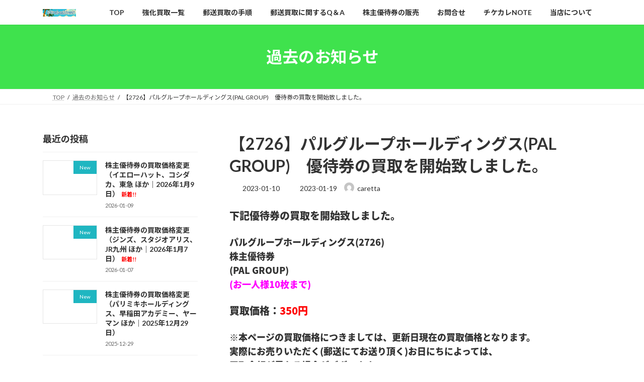

--- FILE ---
content_type: text/html; charset=UTF-8
request_url: https://caretta-web.com/2023/01/10/pricerevision2-19/
body_size: 17370
content:
<!DOCTYPE html>
<html dir="ltr" lang="ja" prefix="og: https://ogp.me/ns#">
<head>
<meta charset="utf-8">
<meta http-equiv="X-UA-Compatible" content="IE=edge">
<meta name="viewport" content="width=device-width, initial-scale=1">

<title>【2726】パルグループホールディングス(PAL GROUP) 優待券の買取を開始致しました。 – 株主優待券の郵送買取専門店｜チケットのカレッタ</title>

		<!-- All in One SEO 4.9.2 - aioseo.com -->
	<meta name="description" content="下記優待券の買取を開始致しました。 パルグループホールディングス(2726)株主優待券(PAL GROUP)(" />
	<meta name="robots" content="max-image-preview:large" />
	<meta name="author" content="caretta"/>
	<meta name="google-site-verification" content="Gkg9wlvaO6S0y74RNq0bX6tzfIl5zznuSwxwVLhE-H4" />
	<link rel="canonical" href="https://caretta-web.com/2023/01/10/pricerevision2-19/" />
	<meta name="generator" content="All in One SEO (AIOSEO) 4.9.2" />

		<!-- Global site tag (gtag.js) - Google Analytics -->
<script async src="https://www.googletagmanager.com/gtag/js?id=UA-241782252-1"></script>
<script>
  window.dataLayer = window.dataLayer || [];
  function gtag(){dataLayer.push(arguments);}
  gtag('js', new Date());

  gtag('config', 'UA-241782252-1');
</script>
		<meta property="og:locale" content="ja_JP" />
		<meta property="og:site_name" content="株主優待券の郵送買取専門店｜チケットのカレッタ – 株主優待券の郵送買取専門店" />
		<meta property="og:type" content="article" />
		<meta property="og:title" content="【2726】パルグループホールディングス(PAL GROUP) 優待券の買取を開始致しました。 – 株主優待券の郵送買取専門店｜チケットのカレッタ" />
		<meta property="og:description" content="下記優待券の買取を開始致しました。 パルグループホールディングス(2726)株主優待券(PAL GROUP)(" />
		<meta property="og:url" content="https://caretta-web.com/2023/01/10/pricerevision2-19/" />
		<meta property="article:published_time" content="2023-01-10T05:44:59+00:00" />
		<meta property="article:modified_time" content="2023-01-19T13:01:27+00:00" />
		<meta name="twitter:card" content="summary" />
		<meta name="twitter:title" content="【2726】パルグループホールディングス(PAL GROUP) 優待券の買取を開始致しました。 – 株主優待券の郵送買取専門店｜チケットのカレッタ" />
		<meta name="twitter:description" content="下記優待券の買取を開始致しました。 パルグループホールディングス(2726)株主優待券(PAL GROUP)(" />
		<meta name="twitter:image" content="https://caretta-web.com/wp-content/uploads/2023/06/カレ太くんイラストレータさん仕様jpg400×400.jpg" />
		<script type="application/ld+json" class="aioseo-schema">
			{"@context":"https:\/\/schema.org","@graph":[{"@type":"BlogPosting","@id":"https:\/\/caretta-web.com\/2023\/01\/10\/pricerevision2-19\/#blogposting","name":"\u30102726\u3011\u30d1\u30eb\u30b0\u30eb\u30fc\u30d7\u30db\u30fc\u30eb\u30c7\u30a3\u30f3\u30b0\u30b9(PAL GROUP) \u512a\u5f85\u5238\u306e\u8cb7\u53d6\u3092\u958b\u59cb\u81f4\u3057\u307e\u3057\u305f\u3002 \u2013 \u682a\u4e3b\u512a\u5f85\u5238\u306e\u90f5\u9001\u8cb7\u53d6\u5c02\u9580\u5e97\uff5c\u30c1\u30b1\u30c3\u30c8\u306e\u30ab\u30ec\u30c3\u30bf","headline":"\u30102726\u3011\u30d1\u30eb\u30b0\u30eb\u30fc\u30d7\u30db\u30fc\u30eb\u30c7\u30a3\u30f3\u30b0\u30b9(PAL GROUP)\u3000\u512a\u5f85\u5238\u306e\u8cb7\u53d6\u3092\u958b\u59cb\u81f4\u3057\u307e\u3057\u305f\u3002","author":{"@id":"https:\/\/caretta-web.com\/author\/caretta\/#author"},"publisher":{"@id":"https:\/\/caretta-web.com\/#organization"},"datePublished":"2023-01-10T14:44:59+09:00","dateModified":"2023-01-19T22:01:27+09:00","inLanguage":"ja","mainEntityOfPage":{"@id":"https:\/\/caretta-web.com\/2023\/01\/10\/pricerevision2-19\/#webpage"},"isPartOf":{"@id":"https:\/\/caretta-web.com\/2023\/01\/10\/pricerevision2-19\/#webpage"},"articleSection":"\u904e\u53bb\u306e\u304a\u77e5\u3089\u305b"},{"@type":"BreadcrumbList","@id":"https:\/\/caretta-web.com\/2023\/01\/10\/pricerevision2-19\/#breadcrumblist","itemListElement":[{"@type":"ListItem","@id":"https:\/\/caretta-web.com#listItem","position":1,"name":"\u30db\u30fc\u30e0","item":"https:\/\/caretta-web.com","nextItem":{"@type":"ListItem","@id":"https:\/\/caretta-web.com\/category\/pastnews\/#listItem","name":"\u904e\u53bb\u306e\u304a\u77e5\u3089\u305b"}},{"@type":"ListItem","@id":"https:\/\/caretta-web.com\/category\/pastnews\/#listItem","position":2,"name":"\u904e\u53bb\u306e\u304a\u77e5\u3089\u305b","item":"https:\/\/caretta-web.com\/category\/pastnews\/","nextItem":{"@type":"ListItem","@id":"https:\/\/caretta-web.com\/2023\/01\/10\/pricerevision2-19\/#listItem","name":"\u30102726\u3011\u30d1\u30eb\u30b0\u30eb\u30fc\u30d7\u30db\u30fc\u30eb\u30c7\u30a3\u30f3\u30b0\u30b9(PAL GROUP)\u3000\u512a\u5f85\u5238\u306e\u8cb7\u53d6\u3092\u958b\u59cb\u81f4\u3057\u307e\u3057\u305f\u3002"},"previousItem":{"@type":"ListItem","@id":"https:\/\/caretta-web.com#listItem","name":"\u30db\u30fc\u30e0"}},{"@type":"ListItem","@id":"https:\/\/caretta-web.com\/2023\/01\/10\/pricerevision2-19\/#listItem","position":3,"name":"\u30102726\u3011\u30d1\u30eb\u30b0\u30eb\u30fc\u30d7\u30db\u30fc\u30eb\u30c7\u30a3\u30f3\u30b0\u30b9(PAL GROUP)\u3000\u512a\u5f85\u5238\u306e\u8cb7\u53d6\u3092\u958b\u59cb\u81f4\u3057\u307e\u3057\u305f\u3002","previousItem":{"@type":"ListItem","@id":"https:\/\/caretta-web.com\/category\/pastnews\/#listItem","name":"\u904e\u53bb\u306e\u304a\u77e5\u3089\u305b"}}]},{"@type":"Organization","@id":"https:\/\/caretta-web.com\/#organization","name":"\u30c1\u30b1\u30c3\u30c8\u306e\u30ab\u30ec\u30c3\u30bf","description":"\u682a\u4e3b\u512a\u5f85\u5238\u306e\u90f5\u9001\u8cb7\u53d6\u5c02\u9580\u5e97","url":"https:\/\/caretta-web.com\/"},{"@type":"Person","@id":"https:\/\/caretta-web.com\/author\/caretta\/#author","url":"https:\/\/caretta-web.com\/author\/caretta\/","name":"caretta","image":{"@type":"ImageObject","@id":"https:\/\/caretta-web.com\/2023\/01\/10\/pricerevision2-19\/#authorImage","url":"https:\/\/secure.gravatar.com\/avatar\/74c00f0670a19c1c6df6fb804f3949342664de6219fa9c7caa4bb5202b2c0d59?s=96&d=mm&r=g","width":96,"height":96,"caption":"caretta"}},{"@type":"WebPage","@id":"https:\/\/caretta-web.com\/2023\/01\/10\/pricerevision2-19\/#webpage","url":"https:\/\/caretta-web.com\/2023\/01\/10\/pricerevision2-19\/","name":"\u30102726\u3011\u30d1\u30eb\u30b0\u30eb\u30fc\u30d7\u30db\u30fc\u30eb\u30c7\u30a3\u30f3\u30b0\u30b9(PAL GROUP) \u512a\u5f85\u5238\u306e\u8cb7\u53d6\u3092\u958b\u59cb\u81f4\u3057\u307e\u3057\u305f\u3002 \u2013 \u682a\u4e3b\u512a\u5f85\u5238\u306e\u90f5\u9001\u8cb7\u53d6\u5c02\u9580\u5e97\uff5c\u30c1\u30b1\u30c3\u30c8\u306e\u30ab\u30ec\u30c3\u30bf","description":"\u4e0b\u8a18\u512a\u5f85\u5238\u306e\u8cb7\u53d6\u3092\u958b\u59cb\u81f4\u3057\u307e\u3057\u305f\u3002 \u30d1\u30eb\u30b0\u30eb\u30fc\u30d7\u30db\u30fc\u30eb\u30c7\u30a3\u30f3\u30b0\u30b9(2726)\u682a\u4e3b\u512a\u5f85\u5238(PAL GROUP)(","inLanguage":"ja","isPartOf":{"@id":"https:\/\/caretta-web.com\/#website"},"breadcrumb":{"@id":"https:\/\/caretta-web.com\/2023\/01\/10\/pricerevision2-19\/#breadcrumblist"},"author":{"@id":"https:\/\/caretta-web.com\/author\/caretta\/#author"},"creator":{"@id":"https:\/\/caretta-web.com\/author\/caretta\/#author"},"datePublished":"2023-01-10T14:44:59+09:00","dateModified":"2023-01-19T22:01:27+09:00"},{"@type":"WebSite","@id":"https:\/\/caretta-web.com\/#website","url":"https:\/\/caretta-web.com\/","name":"\u682a\u4e3b\u512a\u5f85\u5238\u306e\u90f5\u9001\u8cb7\u53d6\u5c02\u9580\u5e97\uff5c\u30c1\u30b1\u30c3\u30c8\u306e\u30ab\u30ec\u30c3\u30bf","alternateName":"\u682a\u4e3b\u512a\u5f85\u5238\u306e\u90f5\u9001\u8cb7\u53d6\u5c02\u9580\u5e97\uff5c\u30c1\u30b1\u30c3\u30c8\u306e\u30ab\u30ec\u30c3\u30bf","description":"\u682a\u4e3b\u512a\u5f85\u5238\u306e\u90f5\u9001\u8cb7\u53d6\u5c02\u9580\u5e97","inLanguage":"ja","publisher":{"@id":"https:\/\/caretta-web.com\/#organization"}}]}
		</script>
		<!-- All in One SEO -->

<link rel='dns-prefetch' href='//webfonts.xserver.jp' />
<link rel="alternate" type="application/rss+xml" title="株主優待券の郵送買取専門店｜チケットのカレッタ &raquo; フィード" href="https://caretta-web.com/feed/" />
<link rel="alternate" type="application/rss+xml" title="株主優待券の郵送買取専門店｜チケットのカレッタ &raquo; コメントフィード" href="https://caretta-web.com/comments/feed/" />
<link rel="alternate" title="oEmbed (JSON)" type="application/json+oembed" href="https://caretta-web.com/wp-json/oembed/1.0/embed?url=https%3A%2F%2Fcaretta-web.com%2F2023%2F01%2F10%2Fpricerevision2-19%2F" />
<link rel="alternate" title="oEmbed (XML)" type="text/xml+oembed" href="https://caretta-web.com/wp-json/oembed/1.0/embed?url=https%3A%2F%2Fcaretta-web.com%2F2023%2F01%2F10%2Fpricerevision2-19%2F&#038;format=xml" />
<meta name="description" content="下記優待券の買取を開始致しました。パルグループホールディングス(2726)株主優待券(PAL GROUP)(お一人様10枚まで)買取価格：350円※本ページの買取価格につきましては、更新日現在の買取価格となります。実際にお売りいただく(郵送にてお送り頂く)お日にちによっては、買取金額が異なる場合がございます。買取依頼の場合は、当店HPの「買取価格一覧」をご参照の上、価格の確認をお願い致します。カレッタのHPは&#x1f447;までカレッ" /><style id='wp-img-auto-sizes-contain-inline-css' type='text/css'>
img:is([sizes=auto i],[sizes^="auto," i]){contain-intrinsic-size:3000px 1500px}
/*# sourceURL=wp-img-auto-sizes-contain-inline-css */
</style>
<link rel='stylesheet' id='vkExUnit_common_style-css' href='https://caretta-web.com/wp-content/plugins/vk-all-in-one-expansion-unit/assets/css/vkExUnit_style.css?ver=9.113.0.1' type='text/css' media='all' />
<style id='vkExUnit_common_style-inline-css' type='text/css'>
:root {--ver_page_top_button_url:url(https://caretta-web.com/wp-content/plugins/vk-all-in-one-expansion-unit/assets/images/to-top-btn-icon.svg);}@font-face {font-weight: normal;font-style: normal;font-family: "vk_sns";src: url("https://caretta-web.com/wp-content/plugins/vk-all-in-one-expansion-unit/inc/sns/icons/fonts/vk_sns.eot?-bq20cj");src: url("https://caretta-web.com/wp-content/plugins/vk-all-in-one-expansion-unit/inc/sns/icons/fonts/vk_sns.eot?#iefix-bq20cj") format("embedded-opentype"),url("https://caretta-web.com/wp-content/plugins/vk-all-in-one-expansion-unit/inc/sns/icons/fonts/vk_sns.woff?-bq20cj") format("woff"),url("https://caretta-web.com/wp-content/plugins/vk-all-in-one-expansion-unit/inc/sns/icons/fonts/vk_sns.ttf?-bq20cj") format("truetype"),url("https://caretta-web.com/wp-content/plugins/vk-all-in-one-expansion-unit/inc/sns/icons/fonts/vk_sns.svg?-bq20cj#vk_sns") format("svg");}
.veu_promotion-alert__content--text {border: 1px solid rgba(0,0,0,0.125);padding: 0.5em 1em;border-radius: var(--vk-size-radius);margin-bottom: var(--vk-margin-block-bottom);font-size: 0.875rem;}/* Alert Content部分に段落タグを入れた場合に最後の段落の余白を0にする */.veu_promotion-alert__content--text p:last-of-type{margin-bottom:0;margin-top: 0;}
/*# sourceURL=vkExUnit_common_style-inline-css */
</style>
<style id='wp-emoji-styles-inline-css' type='text/css'>

	img.wp-smiley, img.emoji {
		display: inline !important;
		border: none !important;
		box-shadow: none !important;
		height: 1em !important;
		width: 1em !important;
		margin: 0 0.07em !important;
		vertical-align: -0.1em !important;
		background: none !important;
		padding: 0 !important;
	}
/*# sourceURL=wp-emoji-styles-inline-css */
</style>
<style id='wp-block-library-inline-css' type='text/css'>
:root{--wp-block-synced-color:#7a00df;--wp-block-synced-color--rgb:122,0,223;--wp-bound-block-color:var(--wp-block-synced-color);--wp-editor-canvas-background:#ddd;--wp-admin-theme-color:#007cba;--wp-admin-theme-color--rgb:0,124,186;--wp-admin-theme-color-darker-10:#006ba1;--wp-admin-theme-color-darker-10--rgb:0,107,160.5;--wp-admin-theme-color-darker-20:#005a87;--wp-admin-theme-color-darker-20--rgb:0,90,135;--wp-admin-border-width-focus:2px}@media (min-resolution:192dpi){:root{--wp-admin-border-width-focus:1.5px}}.wp-element-button{cursor:pointer}:root .has-very-light-gray-background-color{background-color:#eee}:root .has-very-dark-gray-background-color{background-color:#313131}:root .has-very-light-gray-color{color:#eee}:root .has-very-dark-gray-color{color:#313131}:root .has-vivid-green-cyan-to-vivid-cyan-blue-gradient-background{background:linear-gradient(135deg,#00d084,#0693e3)}:root .has-purple-crush-gradient-background{background:linear-gradient(135deg,#34e2e4,#4721fb 50%,#ab1dfe)}:root .has-hazy-dawn-gradient-background{background:linear-gradient(135deg,#faaca8,#dad0ec)}:root .has-subdued-olive-gradient-background{background:linear-gradient(135deg,#fafae1,#67a671)}:root .has-atomic-cream-gradient-background{background:linear-gradient(135deg,#fdd79a,#004a59)}:root .has-nightshade-gradient-background{background:linear-gradient(135deg,#330968,#31cdcf)}:root .has-midnight-gradient-background{background:linear-gradient(135deg,#020381,#2874fc)}:root{--wp--preset--font-size--normal:16px;--wp--preset--font-size--huge:42px}.has-regular-font-size{font-size:1em}.has-larger-font-size{font-size:2.625em}.has-normal-font-size{font-size:var(--wp--preset--font-size--normal)}.has-huge-font-size{font-size:var(--wp--preset--font-size--huge)}.has-text-align-center{text-align:center}.has-text-align-left{text-align:left}.has-text-align-right{text-align:right}.has-fit-text{white-space:nowrap!important}#end-resizable-editor-section{display:none}.aligncenter{clear:both}.items-justified-left{justify-content:flex-start}.items-justified-center{justify-content:center}.items-justified-right{justify-content:flex-end}.items-justified-space-between{justify-content:space-between}.screen-reader-text{border:0;clip-path:inset(50%);height:1px;margin:-1px;overflow:hidden;padding:0;position:absolute;width:1px;word-wrap:normal!important}.screen-reader-text:focus{background-color:#ddd;clip-path:none;color:#444;display:block;font-size:1em;height:auto;left:5px;line-height:normal;padding:15px 23px 14px;text-decoration:none;top:5px;width:auto;z-index:100000}html :where(.has-border-color){border-style:solid}html :where([style*=border-top-color]){border-top-style:solid}html :where([style*=border-right-color]){border-right-style:solid}html :where([style*=border-bottom-color]){border-bottom-style:solid}html :where([style*=border-left-color]){border-left-style:solid}html :where([style*=border-width]){border-style:solid}html :where([style*=border-top-width]){border-top-style:solid}html :where([style*=border-right-width]){border-right-style:solid}html :where([style*=border-bottom-width]){border-bottom-style:solid}html :where([style*=border-left-width]){border-left-style:solid}html :where(img[class*=wp-image-]){height:auto;max-width:100%}:where(figure){margin:0 0 1em}html :where(.is-position-sticky){--wp-admin--admin-bar--position-offset:var(--wp-admin--admin-bar--height,0px)}@media screen and (max-width:600px){html :where(.is-position-sticky){--wp-admin--admin-bar--position-offset:0px}}
.vk-cols--reverse{flex-direction:row-reverse}.vk-cols--hasbtn{margin-bottom:0}.vk-cols--hasbtn>.row>.vk_gridColumn_item,.vk-cols--hasbtn>.wp-block-column{position:relative;padding-bottom:3em}.vk-cols--hasbtn>.row>.vk_gridColumn_item>.wp-block-buttons,.vk-cols--hasbtn>.row>.vk_gridColumn_item>.vk_button,.vk-cols--hasbtn>.wp-block-column>.wp-block-buttons,.vk-cols--hasbtn>.wp-block-column>.vk_button{position:absolute;bottom:0;width:100%}.vk-cols--fit.wp-block-columns{gap:0}.vk-cols--fit.wp-block-columns,.vk-cols--fit.wp-block-columns:not(.is-not-stacked-on-mobile){margin-top:0;margin-bottom:0;justify-content:space-between}.vk-cols--fit.wp-block-columns>.wp-block-column *:last-child,.vk-cols--fit.wp-block-columns:not(.is-not-stacked-on-mobile)>.wp-block-column *:last-child{margin-bottom:0}.vk-cols--fit.wp-block-columns>.wp-block-column>.wp-block-cover,.vk-cols--fit.wp-block-columns:not(.is-not-stacked-on-mobile)>.wp-block-column>.wp-block-cover{margin-top:0}.vk-cols--fit.wp-block-columns.has-background,.vk-cols--fit.wp-block-columns:not(.is-not-stacked-on-mobile).has-background{padding:0}@media(max-width: 599px){.vk-cols--fit.wp-block-columns:not(.has-background)>.wp-block-column:not(.has-background),.vk-cols--fit.wp-block-columns:not(.is-not-stacked-on-mobile):not(.has-background)>.wp-block-column:not(.has-background){padding-left:0 !important;padding-right:0 !important}}@media(min-width: 782px){.vk-cols--fit.wp-block-columns .block-editor-block-list__block.wp-block-column:not(:first-child),.vk-cols--fit.wp-block-columns>.wp-block-column:not(:first-child),.vk-cols--fit.wp-block-columns:not(.is-not-stacked-on-mobile) .block-editor-block-list__block.wp-block-column:not(:first-child),.vk-cols--fit.wp-block-columns:not(.is-not-stacked-on-mobile)>.wp-block-column:not(:first-child){margin-left:0}}@media(min-width: 600px)and (max-width: 781px){.vk-cols--fit.wp-block-columns .wp-block-column:nth-child(2n),.vk-cols--fit.wp-block-columns:not(.is-not-stacked-on-mobile) .wp-block-column:nth-child(2n){margin-left:0}.vk-cols--fit.wp-block-columns .wp-block-column:not(:only-child),.vk-cols--fit.wp-block-columns:not(.is-not-stacked-on-mobile) .wp-block-column:not(:only-child){flex-basis:50% !important}}.vk-cols--fit--gap1.wp-block-columns{gap:1px}@media(min-width: 600px)and (max-width: 781px){.vk-cols--fit--gap1.wp-block-columns .wp-block-column:not(:only-child){flex-basis:calc(50% - 1px) !important}}.vk-cols--fit.vk-cols--grid>.block-editor-block-list__block,.vk-cols--fit.vk-cols--grid>.wp-block-column,.vk-cols--fit.vk-cols--grid:not(.is-not-stacked-on-mobile)>.block-editor-block-list__block,.vk-cols--fit.vk-cols--grid:not(.is-not-stacked-on-mobile)>.wp-block-column{flex-basis:50%;box-sizing:border-box}@media(max-width: 599px){.vk-cols--fit.vk-cols--grid.vk-cols--grid--alignfull>.wp-block-column:nth-child(2)>.wp-block-cover,.vk-cols--fit.vk-cols--grid.vk-cols--grid--alignfull>.wp-block-column:nth-child(2)>.vk_outer,.vk-cols--fit.vk-cols--grid:not(.is-not-stacked-on-mobile).vk-cols--grid--alignfull>.wp-block-column:nth-child(2)>.wp-block-cover,.vk-cols--fit.vk-cols--grid:not(.is-not-stacked-on-mobile).vk-cols--grid--alignfull>.wp-block-column:nth-child(2)>.vk_outer{width:100vw;margin-right:calc((100% - 100vw)/2);margin-left:calc((100% - 100vw)/2)}}@media(min-width: 600px){.vk-cols--fit.vk-cols--grid.vk-cols--grid--alignfull>.wp-block-column:nth-child(2)>.wp-block-cover,.vk-cols--fit.vk-cols--grid.vk-cols--grid--alignfull>.wp-block-column:nth-child(2)>.vk_outer,.vk-cols--fit.vk-cols--grid:not(.is-not-stacked-on-mobile).vk-cols--grid--alignfull>.wp-block-column:nth-child(2)>.wp-block-cover,.vk-cols--fit.vk-cols--grid:not(.is-not-stacked-on-mobile).vk-cols--grid--alignfull>.wp-block-column:nth-child(2)>.vk_outer{margin-right:calc(100% - 50vw);width:50vw}}@media(min-width: 600px){.vk-cols--fit.vk-cols--grid.vk-cols--grid--alignfull.vk-cols--reverse>.wp-block-column,.vk-cols--fit.vk-cols--grid:not(.is-not-stacked-on-mobile).vk-cols--grid--alignfull.vk-cols--reverse>.wp-block-column{margin-left:0;margin-right:0}.vk-cols--fit.vk-cols--grid.vk-cols--grid--alignfull.vk-cols--reverse>.wp-block-column:nth-child(2)>.wp-block-cover,.vk-cols--fit.vk-cols--grid.vk-cols--grid--alignfull.vk-cols--reverse>.wp-block-column:nth-child(2)>.vk_outer,.vk-cols--fit.vk-cols--grid:not(.is-not-stacked-on-mobile).vk-cols--grid--alignfull.vk-cols--reverse>.wp-block-column:nth-child(2)>.wp-block-cover,.vk-cols--fit.vk-cols--grid:not(.is-not-stacked-on-mobile).vk-cols--grid--alignfull.vk-cols--reverse>.wp-block-column:nth-child(2)>.vk_outer{margin-left:calc(100% - 50vw)}}.vk-cols--menu h2,.vk-cols--menu h3,.vk-cols--menu h4,.vk-cols--menu h5{margin-bottom:.2em;text-shadow:#000 0 0 10px}.vk-cols--menu h2:first-child,.vk-cols--menu h3:first-child,.vk-cols--menu h4:first-child,.vk-cols--menu h5:first-child{margin-top:0}.vk-cols--menu p{margin-bottom:1rem;text-shadow:#000 0 0 10px}.vk-cols--menu .wp-block-cover__inner-container:last-child{margin-bottom:0}.vk-cols--fitbnrs .wp-block-column .wp-block-cover:hover img{filter:unset}.vk-cols--fitbnrs .wp-block-column .wp-block-cover:hover{background-color:unset}.vk-cols--fitbnrs .wp-block-column .wp-block-cover:hover .wp-block-cover__image-background{filter:unset !important}.vk-cols--fitbnrs .wp-block-cover .wp-block-cover__inner-container{position:absolute;height:100%;width:100%}.vk-cols--fitbnrs .vk_button{height:100%;margin:0}.vk-cols--fitbnrs .vk_button .vk_button_btn,.vk-cols--fitbnrs .vk_button .btn{height:100%;width:100%;border:none;box-shadow:none;background-color:unset !important;transition:unset}.vk-cols--fitbnrs .vk_button .vk_button_btn:hover,.vk-cols--fitbnrs .vk_button .btn:hover{transition:unset}.vk-cols--fitbnrs .vk_button .vk_button_btn:after,.vk-cols--fitbnrs .vk_button .btn:after{border:none}.vk-cols--fitbnrs .vk_button .vk_button_link_txt{width:100%;position:absolute;top:50%;left:50%;transform:translateY(-50%) translateX(-50%);font-size:2rem;text-shadow:#000 0 0 10px}.vk-cols--fitbnrs .vk_button .vk_button_link_subCaption{width:100%;position:absolute;top:calc(50% + 2.2em);left:50%;transform:translateY(-50%) translateX(-50%);text-shadow:#000 0 0 10px}@media(min-width: 992px){.vk-cols--media.wp-block-columns{gap:3rem}}.vk-fit-map figure{margin-bottom:0}.vk-fit-map iframe{position:relative;margin-bottom:0;display:block;max-height:400px;width:100vw}.vk-fit-map:is(.alignfull,.alignwide) div{max-width:100%}.vk-table--th--width25 :where(tr>*:first-child){width:25%}.vk-table--th--width30 :where(tr>*:first-child){width:30%}.vk-table--th--width35 :where(tr>*:first-child){width:35%}.vk-table--th--width40 :where(tr>*:first-child){width:40%}.vk-table--th--bg-bright :where(tr>*:first-child){background-color:var(--wp--preset--color--bg-secondary, rgba(0, 0, 0, 0.05))}@media(max-width: 599px){.vk-table--mobile-block :is(th,td){width:100%;display:block}.vk-table--mobile-block.wp-block-table table :is(th,td){border-top:none}}.vk-table--width--th25 :where(tr>*:first-child){width:25%}.vk-table--width--th30 :where(tr>*:first-child){width:30%}.vk-table--width--th35 :where(tr>*:first-child){width:35%}.vk-table--width--th40 :where(tr>*:first-child){width:40%}.no-margin{margin:0}@media(max-width: 599px){.wp-block-image.vk-aligncenter--mobile>.alignright{float:none;margin-left:auto;margin-right:auto}.vk-no-padding-horizontal--mobile{padding-left:0 !important;padding-right:0 !important}}
/* VK Color Palettes */:root{ --wp--preset--color--vk-color-primary:#3fe24d}/* --vk-color-primary is deprecated. */:root{ --vk-color-primary: var(--wp--preset--color--vk-color-primary);}:root{ --wp--preset--color--vk-color-primary-dark:#32b53e}/* --vk-color-primary-dark is deprecated. */:root{ --vk-color-primary-dark: var(--wp--preset--color--vk-color-primary-dark);}:root{ --wp--preset--color--vk-color-primary-vivid:#45f955}/* --vk-color-primary-vivid is deprecated. */:root{ --vk-color-primary-vivid: var(--wp--preset--color--vk-color-primary-vivid);}

/*# sourceURL=wp-block-library-inline-css */
</style><style id='wp-block-button-inline-css' type='text/css'>
.wp-block-button__link{align-content:center;box-sizing:border-box;cursor:pointer;display:inline-block;height:100%;text-align:center;word-break:break-word}.wp-block-button__link.aligncenter{text-align:center}.wp-block-button__link.alignright{text-align:right}:where(.wp-block-button__link){border-radius:9999px;box-shadow:none;padding:calc(.667em + 2px) calc(1.333em + 2px);text-decoration:none}.wp-block-button[style*=text-decoration] .wp-block-button__link{text-decoration:inherit}.wp-block-buttons>.wp-block-button.has-custom-width{max-width:none}.wp-block-buttons>.wp-block-button.has-custom-width .wp-block-button__link{width:100%}.wp-block-buttons>.wp-block-button.has-custom-font-size .wp-block-button__link{font-size:inherit}.wp-block-buttons>.wp-block-button.wp-block-button__width-25{width:calc(25% - var(--wp--style--block-gap, .5em)*.75)}.wp-block-buttons>.wp-block-button.wp-block-button__width-50{width:calc(50% - var(--wp--style--block-gap, .5em)*.5)}.wp-block-buttons>.wp-block-button.wp-block-button__width-75{width:calc(75% - var(--wp--style--block-gap, .5em)*.25)}.wp-block-buttons>.wp-block-button.wp-block-button__width-100{flex-basis:100%;width:100%}.wp-block-buttons.is-vertical>.wp-block-button.wp-block-button__width-25{width:25%}.wp-block-buttons.is-vertical>.wp-block-button.wp-block-button__width-50{width:50%}.wp-block-buttons.is-vertical>.wp-block-button.wp-block-button__width-75{width:75%}.wp-block-button.is-style-squared,.wp-block-button__link.wp-block-button.is-style-squared{border-radius:0}.wp-block-button.no-border-radius,.wp-block-button__link.no-border-radius{border-radius:0!important}:root :where(.wp-block-button .wp-block-button__link.is-style-outline),:root :where(.wp-block-button.is-style-outline>.wp-block-button__link){border:2px solid;padding:.667em 1.333em}:root :where(.wp-block-button .wp-block-button__link.is-style-outline:not(.has-text-color)),:root :where(.wp-block-button.is-style-outline>.wp-block-button__link:not(.has-text-color)){color:currentColor}:root :where(.wp-block-button .wp-block-button__link.is-style-outline:not(.has-background)),:root :where(.wp-block-button.is-style-outline>.wp-block-button__link:not(.has-background)){background-color:initial;background-image:none}
/*# sourceURL=https://caretta-web.com/wp-includes/blocks/button/style.min.css */
</style>
<style id='wp-block-buttons-inline-css' type='text/css'>
.wp-block-buttons{box-sizing:border-box}.wp-block-buttons.is-vertical{flex-direction:column}.wp-block-buttons.is-vertical>.wp-block-button:last-child{margin-bottom:0}.wp-block-buttons>.wp-block-button{display:inline-block;margin:0}.wp-block-buttons.is-content-justification-left{justify-content:flex-start}.wp-block-buttons.is-content-justification-left.is-vertical{align-items:flex-start}.wp-block-buttons.is-content-justification-center{justify-content:center}.wp-block-buttons.is-content-justification-center.is-vertical{align-items:center}.wp-block-buttons.is-content-justification-right{justify-content:flex-end}.wp-block-buttons.is-content-justification-right.is-vertical{align-items:flex-end}.wp-block-buttons.is-content-justification-space-between{justify-content:space-between}.wp-block-buttons.aligncenter{text-align:center}.wp-block-buttons:not(.is-content-justification-space-between,.is-content-justification-right,.is-content-justification-left,.is-content-justification-center) .wp-block-button.aligncenter{margin-left:auto;margin-right:auto;width:100%}.wp-block-buttons[style*=text-decoration] .wp-block-button,.wp-block-buttons[style*=text-decoration] .wp-block-button__link{text-decoration:inherit}.wp-block-buttons.has-custom-font-size .wp-block-button__link{font-size:inherit}.wp-block-buttons .wp-block-button__link{width:100%}.wp-block-button.aligncenter{text-align:center}
/*# sourceURL=https://caretta-web.com/wp-includes/blocks/buttons/style.min.css */
</style>
<style id='wp-block-paragraph-inline-css' type='text/css'>
.is-small-text{font-size:.875em}.is-regular-text{font-size:1em}.is-large-text{font-size:2.25em}.is-larger-text{font-size:3em}.has-drop-cap:not(:focus):first-letter{float:left;font-size:8.4em;font-style:normal;font-weight:100;line-height:.68;margin:.05em .1em 0 0;text-transform:uppercase}body.rtl .has-drop-cap:not(:focus):first-letter{float:none;margin-left:.1em}p.has-drop-cap.has-background{overflow:hidden}:root :where(p.has-background){padding:1.25em 2.375em}:where(p.has-text-color:not(.has-link-color)) a{color:inherit}p.has-text-align-left[style*="writing-mode:vertical-lr"],p.has-text-align-right[style*="writing-mode:vertical-rl"]{rotate:180deg}
/*# sourceURL=https://caretta-web.com/wp-includes/blocks/paragraph/style.min.css */
</style>
<style id='global-styles-inline-css' type='text/css'>
:root{--wp--preset--aspect-ratio--square: 1;--wp--preset--aspect-ratio--4-3: 4/3;--wp--preset--aspect-ratio--3-4: 3/4;--wp--preset--aspect-ratio--3-2: 3/2;--wp--preset--aspect-ratio--2-3: 2/3;--wp--preset--aspect-ratio--16-9: 16/9;--wp--preset--aspect-ratio--9-16: 9/16;--wp--preset--color--black: #000000;--wp--preset--color--cyan-bluish-gray: #abb8c3;--wp--preset--color--white: #ffffff;--wp--preset--color--pale-pink: #f78da7;--wp--preset--color--vivid-red: #cf2e2e;--wp--preset--color--luminous-vivid-orange: #ff6900;--wp--preset--color--luminous-vivid-amber: #fcb900;--wp--preset--color--light-green-cyan: #7bdcb5;--wp--preset--color--vivid-green-cyan: #00d084;--wp--preset--color--pale-cyan-blue: #8ed1fc;--wp--preset--color--vivid-cyan-blue: #0693e3;--wp--preset--color--vivid-purple: #9b51e0;--wp--preset--color--vk-color-primary: #3fe24d;--wp--preset--color--vk-color-primary-dark: #32b53e;--wp--preset--color--vk-color-primary-vivid: #45f955;--wp--preset--gradient--vivid-cyan-blue-to-vivid-purple: linear-gradient(135deg,rgba(6,147,227,1) 0%,rgb(155,81,224) 100%);--wp--preset--gradient--light-green-cyan-to-vivid-green-cyan: linear-gradient(135deg,rgb(122,220,180) 0%,rgb(0,208,130) 100%);--wp--preset--gradient--luminous-vivid-amber-to-luminous-vivid-orange: linear-gradient(135deg,rgba(252,185,0,1) 0%,rgba(255,105,0,1) 100%);--wp--preset--gradient--luminous-vivid-orange-to-vivid-red: linear-gradient(135deg,rgba(255,105,0,1) 0%,rgb(207,46,46) 100%);--wp--preset--gradient--very-light-gray-to-cyan-bluish-gray: linear-gradient(135deg,rgb(238,238,238) 0%,rgb(169,184,195) 100%);--wp--preset--gradient--cool-to-warm-spectrum: linear-gradient(135deg,rgb(74,234,220) 0%,rgb(151,120,209) 20%,rgb(207,42,186) 40%,rgb(238,44,130) 60%,rgb(251,105,98) 80%,rgb(254,248,76) 100%);--wp--preset--gradient--blush-light-purple: linear-gradient(135deg,rgb(255,206,236) 0%,rgb(152,150,240) 100%);--wp--preset--gradient--blush-bordeaux: linear-gradient(135deg,rgb(254,205,165) 0%,rgb(254,45,45) 50%,rgb(107,0,62) 100%);--wp--preset--gradient--luminous-dusk: linear-gradient(135deg,rgb(255,203,112) 0%,rgb(199,81,192) 50%,rgb(65,88,208) 100%);--wp--preset--gradient--pale-ocean: linear-gradient(135deg,rgb(255,245,203) 0%,rgb(182,227,212) 50%,rgb(51,167,181) 100%);--wp--preset--gradient--electric-grass: linear-gradient(135deg,rgb(202,248,128) 0%,rgb(113,206,126) 100%);--wp--preset--gradient--midnight: linear-gradient(135deg,rgb(2,3,129) 0%,rgb(40,116,252) 100%);--wp--preset--gradient--vivid-green-cyan-to-vivid-cyan-blue: linear-gradient(135deg,rgba(0,208,132,1) 0%,rgba(6,147,227,1) 100%);--wp--preset--font-size--small: 14px;--wp--preset--font-size--medium: 20px;--wp--preset--font-size--large: 24px;--wp--preset--font-size--x-large: 42px;--wp--preset--font-size--regular: 16px;--wp--preset--font-size--huge: 36px;--wp--preset--spacing--20: 0.44rem;--wp--preset--spacing--30: 0.67rem;--wp--preset--spacing--40: 1rem;--wp--preset--spacing--50: 1.5rem;--wp--preset--spacing--60: 2.25rem;--wp--preset--spacing--70: 3.38rem;--wp--preset--spacing--80: 5.06rem;--wp--preset--shadow--natural: 6px 6px 9px rgba(0, 0, 0, 0.2);--wp--preset--shadow--deep: 12px 12px 50px rgba(0, 0, 0, 0.4);--wp--preset--shadow--sharp: 6px 6px 0px rgba(0, 0, 0, 0.2);--wp--preset--shadow--outlined: 6px 6px 0px -3px rgb(255, 255, 255), 6px 6px rgb(0, 0, 0);--wp--preset--shadow--crisp: 6px 6px 0px rgb(0, 0, 0);}:where(.is-layout-flex){gap: 0.5em;}:where(.is-layout-grid){gap: 0.5em;}body .is-layout-flex{display: flex;}.is-layout-flex{flex-wrap: wrap;align-items: center;}.is-layout-flex > :is(*, div){margin: 0;}body .is-layout-grid{display: grid;}.is-layout-grid > :is(*, div){margin: 0;}:where(.wp-block-columns.is-layout-flex){gap: 2em;}:where(.wp-block-columns.is-layout-grid){gap: 2em;}:where(.wp-block-post-template.is-layout-flex){gap: 1.25em;}:where(.wp-block-post-template.is-layout-grid){gap: 1.25em;}.has-black-color{color: var(--wp--preset--color--black) !important;}.has-cyan-bluish-gray-color{color: var(--wp--preset--color--cyan-bluish-gray) !important;}.has-white-color{color: var(--wp--preset--color--white) !important;}.has-pale-pink-color{color: var(--wp--preset--color--pale-pink) !important;}.has-vivid-red-color{color: var(--wp--preset--color--vivid-red) !important;}.has-luminous-vivid-orange-color{color: var(--wp--preset--color--luminous-vivid-orange) !important;}.has-luminous-vivid-amber-color{color: var(--wp--preset--color--luminous-vivid-amber) !important;}.has-light-green-cyan-color{color: var(--wp--preset--color--light-green-cyan) !important;}.has-vivid-green-cyan-color{color: var(--wp--preset--color--vivid-green-cyan) !important;}.has-pale-cyan-blue-color{color: var(--wp--preset--color--pale-cyan-blue) !important;}.has-vivid-cyan-blue-color{color: var(--wp--preset--color--vivid-cyan-blue) !important;}.has-vivid-purple-color{color: var(--wp--preset--color--vivid-purple) !important;}.has-vk-color-primary-color{color: var(--wp--preset--color--vk-color-primary) !important;}.has-vk-color-primary-dark-color{color: var(--wp--preset--color--vk-color-primary-dark) !important;}.has-vk-color-primary-vivid-color{color: var(--wp--preset--color--vk-color-primary-vivid) !important;}.has-black-background-color{background-color: var(--wp--preset--color--black) !important;}.has-cyan-bluish-gray-background-color{background-color: var(--wp--preset--color--cyan-bluish-gray) !important;}.has-white-background-color{background-color: var(--wp--preset--color--white) !important;}.has-pale-pink-background-color{background-color: var(--wp--preset--color--pale-pink) !important;}.has-vivid-red-background-color{background-color: var(--wp--preset--color--vivid-red) !important;}.has-luminous-vivid-orange-background-color{background-color: var(--wp--preset--color--luminous-vivid-orange) !important;}.has-luminous-vivid-amber-background-color{background-color: var(--wp--preset--color--luminous-vivid-amber) !important;}.has-light-green-cyan-background-color{background-color: var(--wp--preset--color--light-green-cyan) !important;}.has-vivid-green-cyan-background-color{background-color: var(--wp--preset--color--vivid-green-cyan) !important;}.has-pale-cyan-blue-background-color{background-color: var(--wp--preset--color--pale-cyan-blue) !important;}.has-vivid-cyan-blue-background-color{background-color: var(--wp--preset--color--vivid-cyan-blue) !important;}.has-vivid-purple-background-color{background-color: var(--wp--preset--color--vivid-purple) !important;}.has-vk-color-primary-background-color{background-color: var(--wp--preset--color--vk-color-primary) !important;}.has-vk-color-primary-dark-background-color{background-color: var(--wp--preset--color--vk-color-primary-dark) !important;}.has-vk-color-primary-vivid-background-color{background-color: var(--wp--preset--color--vk-color-primary-vivid) !important;}.has-black-border-color{border-color: var(--wp--preset--color--black) !important;}.has-cyan-bluish-gray-border-color{border-color: var(--wp--preset--color--cyan-bluish-gray) !important;}.has-white-border-color{border-color: var(--wp--preset--color--white) !important;}.has-pale-pink-border-color{border-color: var(--wp--preset--color--pale-pink) !important;}.has-vivid-red-border-color{border-color: var(--wp--preset--color--vivid-red) !important;}.has-luminous-vivid-orange-border-color{border-color: var(--wp--preset--color--luminous-vivid-orange) !important;}.has-luminous-vivid-amber-border-color{border-color: var(--wp--preset--color--luminous-vivid-amber) !important;}.has-light-green-cyan-border-color{border-color: var(--wp--preset--color--light-green-cyan) !important;}.has-vivid-green-cyan-border-color{border-color: var(--wp--preset--color--vivid-green-cyan) !important;}.has-pale-cyan-blue-border-color{border-color: var(--wp--preset--color--pale-cyan-blue) !important;}.has-vivid-cyan-blue-border-color{border-color: var(--wp--preset--color--vivid-cyan-blue) !important;}.has-vivid-purple-border-color{border-color: var(--wp--preset--color--vivid-purple) !important;}.has-vk-color-primary-border-color{border-color: var(--wp--preset--color--vk-color-primary) !important;}.has-vk-color-primary-dark-border-color{border-color: var(--wp--preset--color--vk-color-primary-dark) !important;}.has-vk-color-primary-vivid-border-color{border-color: var(--wp--preset--color--vk-color-primary-vivid) !important;}.has-vivid-cyan-blue-to-vivid-purple-gradient-background{background: var(--wp--preset--gradient--vivid-cyan-blue-to-vivid-purple) !important;}.has-light-green-cyan-to-vivid-green-cyan-gradient-background{background: var(--wp--preset--gradient--light-green-cyan-to-vivid-green-cyan) !important;}.has-luminous-vivid-amber-to-luminous-vivid-orange-gradient-background{background: var(--wp--preset--gradient--luminous-vivid-amber-to-luminous-vivid-orange) !important;}.has-luminous-vivid-orange-to-vivid-red-gradient-background{background: var(--wp--preset--gradient--luminous-vivid-orange-to-vivid-red) !important;}.has-very-light-gray-to-cyan-bluish-gray-gradient-background{background: var(--wp--preset--gradient--very-light-gray-to-cyan-bluish-gray) !important;}.has-cool-to-warm-spectrum-gradient-background{background: var(--wp--preset--gradient--cool-to-warm-spectrum) !important;}.has-blush-light-purple-gradient-background{background: var(--wp--preset--gradient--blush-light-purple) !important;}.has-blush-bordeaux-gradient-background{background: var(--wp--preset--gradient--blush-bordeaux) !important;}.has-luminous-dusk-gradient-background{background: var(--wp--preset--gradient--luminous-dusk) !important;}.has-pale-ocean-gradient-background{background: var(--wp--preset--gradient--pale-ocean) !important;}.has-electric-grass-gradient-background{background: var(--wp--preset--gradient--electric-grass) !important;}.has-midnight-gradient-background{background: var(--wp--preset--gradient--midnight) !important;}.has-small-font-size{font-size: var(--wp--preset--font-size--small) !important;}.has-medium-font-size{font-size: var(--wp--preset--font-size--medium) !important;}.has-large-font-size{font-size: var(--wp--preset--font-size--large) !important;}.has-x-large-font-size{font-size: var(--wp--preset--font-size--x-large) !important;}
/*# sourceURL=global-styles-inline-css */
</style>

<style id='classic-theme-styles-inline-css' type='text/css'>
/*! This file is auto-generated */
.wp-block-button__link{color:#fff;background-color:#32373c;border-radius:9999px;box-shadow:none;text-decoration:none;padding:calc(.667em + 2px) calc(1.333em + 2px);font-size:1.125em}.wp-block-file__button{background:#32373c;color:#fff;text-decoration:none}
/*# sourceURL=/wp-includes/css/classic-themes.min.css */
</style>
<link rel='stylesheet' id='wp-components-css' href='https://caretta-web.com/wp-includes/css/dist/components/style.min.css?ver=6.9' type='text/css' media='all' />
<link rel='stylesheet' id='wp-preferences-css' href='https://caretta-web.com/wp-includes/css/dist/preferences/style.min.css?ver=6.9' type='text/css' media='all' />
<link rel='stylesheet' id='wp-block-editor-css' href='https://caretta-web.com/wp-includes/css/dist/block-editor/style.min.css?ver=6.9' type='text/css' media='all' />
<link rel='stylesheet' id='wp-reusable-blocks-css' href='https://caretta-web.com/wp-includes/css/dist/reusable-blocks/style.min.css?ver=6.9' type='text/css' media='all' />
<link rel='stylesheet' id='wp-patterns-css' href='https://caretta-web.com/wp-includes/css/dist/patterns/style.min.css?ver=6.9' type='text/css' media='all' />
<link rel='stylesheet' id='wp-editor-css' href='https://caretta-web.com/wp-includes/css/dist/editor/style.min.css?ver=6.9' type='text/css' media='all' />
<link rel='stylesheet' id='tinyjpfont_gutenberg_style-css-css' href='https://caretta-web.com/wp-content/plugins/japanese-font-for-tinymce/gutenjpfont/dist/blocks.style.build.css?ver=6.9' type='text/css' media='all' />
<link rel='stylesheet' id='contact-form-7-css' href='https://caretta-web.com/wp-content/plugins/contact-form-7/includes/css/styles.css?ver=6.1.4' type='text/css' media='all' />
<link rel='stylesheet' id='tinyjpfont-styles-css' href='https://caretta-web.com/wp-content/plugins/japanese-font-for-tinymce/addfont.css?ver=6.9' type='text/css' media='all' />
<link rel='stylesheet' id='swpm.common-css' href='https://caretta-web.com/wp-content/plugins/simple-membership/css/swpm.common.css?ver=4.6.9' type='text/css' media='all' />
<link rel='stylesheet' id='vk-swiper-style-css' href='https://caretta-web.com/wp-content/plugins/vk-blocks/vendor/vektor-inc/vk-swiper/src/assets/css/swiper-bundle.min.css?ver=11.0.2' type='text/css' media='all' />
<link rel='stylesheet' id='lightning-common-style-css' href='https://caretta-web.com/wp-content/themes/lightning/_g3/assets/css/style.css?ver=15.33.0' type='text/css' media='all' />
<style id='lightning-common-style-inline-css' type='text/css'>
/* Lightning */:root {--vk-color-primary:#3fe24d;--vk-color-primary-dark:#32b53e;--vk-color-primary-vivid:#45f955;--g_nav_main_acc_icon_open_url:url(https://caretta-web.com/wp-content/themes/lightning/_g3/inc/vk-mobile-nav/package/images/vk-menu-acc-icon-open-black.svg);--g_nav_main_acc_icon_close_url: url(https://caretta-web.com/wp-content/themes/lightning/_g3/inc/vk-mobile-nav/package/images/vk-menu-close-black.svg);--g_nav_sub_acc_icon_open_url: url(https://caretta-web.com/wp-content/themes/lightning/_g3/inc/vk-mobile-nav/package/images/vk-menu-acc-icon-open-white.svg);--g_nav_sub_acc_icon_close_url: url(https://caretta-web.com/wp-content/themes/lightning/_g3/inc/vk-mobile-nav/package/images/vk-menu-close-white.svg);}
:root{--swiper-navigation-color: #fff;}
/* vk-mobile-nav */:root {--vk-mobile-nav-menu-btn-bg-src: url("https://caretta-web.com/wp-content/themes/lightning/_g3/inc/vk-mobile-nav/package/images/vk-menu-btn-black.svg");--vk-mobile-nav-menu-btn-close-bg-src: url("https://caretta-web.com/wp-content/themes/lightning/_g3/inc/vk-mobile-nav/package/images/vk-menu-close-black.svg");--vk-menu-acc-icon-open-black-bg-src: url("https://caretta-web.com/wp-content/themes/lightning/_g3/inc/vk-mobile-nav/package/images/vk-menu-acc-icon-open-black.svg");--vk-menu-acc-icon-open-white-bg-src: url("https://caretta-web.com/wp-content/themes/lightning/_g3/inc/vk-mobile-nav/package/images/vk-menu-acc-icon-open-white.svg");--vk-menu-acc-icon-close-black-bg-src: url("https://caretta-web.com/wp-content/themes/lightning/_g3/inc/vk-mobile-nav/package/images/vk-menu-close-black.svg");--vk-menu-acc-icon-close-white-bg-src: url("https://caretta-web.com/wp-content/themes/lightning/_g3/inc/vk-mobile-nav/package/images/vk-menu-close-white.svg");}
/*# sourceURL=lightning-common-style-inline-css */
</style>
<link rel='stylesheet' id='lightning-design-style-css' href='https://caretta-web.com/wp-content/themes/lightning/_g3/design-skin/origin3/css/style.css?ver=15.33.0' type='text/css' media='all' />
<style id='lightning-design-style-inline-css' type='text/css'>
.tagcloud a:before { font-family: "Font Awesome 7 Free";content: "\f02b";font-weight: bold; }
/*# sourceURL=lightning-design-style-inline-css */
</style>
<link rel='stylesheet' id='vk-blog-card-css' href='https://caretta-web.com/wp-content/themes/lightning/_g3/inc/vk-wp-oembed-blog-card/package/css/blog-card.css?ver=6.9' type='text/css' media='all' />
<link rel='stylesheet' id='veu-cta-css' href='https://caretta-web.com/wp-content/plugins/vk-all-in-one-expansion-unit/inc/call-to-action/package/assets/css/style.css?ver=9.113.0.1' type='text/css' media='all' />
<link rel='stylesheet' id='vk-blocks-build-css-css' href='https://caretta-web.com/wp-content/plugins/vk-blocks/build/block-build.css?ver=1.115.2.1' type='text/css' media='all' />
<style id='vk-blocks-build-css-inline-css' type='text/css'>

	:root {
		--vk_image-mask-circle: url(https://caretta-web.com/wp-content/plugins/vk-blocks/inc/vk-blocks/images/circle.svg);
		--vk_image-mask-wave01: url(https://caretta-web.com/wp-content/plugins/vk-blocks/inc/vk-blocks/images/wave01.svg);
		--vk_image-mask-wave02: url(https://caretta-web.com/wp-content/plugins/vk-blocks/inc/vk-blocks/images/wave02.svg);
		--vk_image-mask-wave03: url(https://caretta-web.com/wp-content/plugins/vk-blocks/inc/vk-blocks/images/wave03.svg);
		--vk_image-mask-wave04: url(https://caretta-web.com/wp-content/plugins/vk-blocks/inc/vk-blocks/images/wave04.svg);
	}
	

	:root {

		--vk-balloon-border-width:1px;

		--vk-balloon-speech-offset:-12px;
	}
	

	:root {
		--vk_flow-arrow: url(https://caretta-web.com/wp-content/plugins/vk-blocks/inc/vk-blocks/images/arrow_bottom.svg);
	}
	
/*# sourceURL=vk-blocks-build-css-inline-css */
</style>
<link rel='stylesheet' id='lightning-theme-style-css' href='https://caretta-web.com/wp-content/themes/lightning/style.css?ver=15.33.0' type='text/css' media='all' />
<link rel='stylesheet' id='vk-font-awesome-css' href='https://caretta-web.com/wp-content/themes/lightning/vendor/vektor-inc/font-awesome-versions/src/font-awesome/css/all.min.css?ver=7.1.0' type='text/css' media='all' />
<link rel='stylesheet' id='tablepress-default-css' href='https://caretta-web.com/wp-content/plugins/tablepress/css/build/default.css?ver=3.2.6' type='text/css' media='all' />
<script type="text/javascript" src="https://caretta-web.com/wp-includes/js/jquery/jquery.min.js?ver=3.7.1" id="jquery-core-js"></script>
<script type="text/javascript" src="https://caretta-web.com/wp-includes/js/jquery/jquery-migrate.min.js?ver=3.4.1" id="jquery-migrate-js"></script>
<script type="text/javascript" src="//webfonts.xserver.jp/js/xserverv3.js?fadein=0&amp;ver=2.0.9" id="typesquare_std-js"></script>
<link rel="https://api.w.org/" href="https://caretta-web.com/wp-json/" /><link rel="alternate" title="JSON" type="application/json" href="https://caretta-web.com/wp-json/wp/v2/posts/2481" /><link rel="EditURI" type="application/rsd+xml" title="RSD" href="https://caretta-web.com/xmlrpc.php?rsd" />
<meta name="generator" content="WordPress 6.9" />
<link rel='shortlink' href='https://caretta-web.com/?p=2481' />
<style type="text/css" id="custom-background-css">
body.custom-background { background-color: #ffffff; }
</style>
	<!-- [ VK All in One Expansion Unit OGP ] -->
<meta property="og:site_name" content="株主優待券の郵送買取専門店｜チケットのカレッタ" />
<meta property="og:url" content="https://caretta-web.com/2023/01/10/pricerevision2-19/" />
<meta property="og:title" content="【2726】パルグループホールディングス(PAL GROUP)　優待券の買取を開始致しました。 | 株主優待券の郵送買取専門店｜チケットのカレッタ" />
<meta property="og:description" content="下記優待券の買取を開始致しました。パルグループホールディングス(2726)株主優待券(PAL GROUP)(お一人様10枚まで)買取価格：350円※本ページの買取価格につきましては、更新日現在の買取価格となります。実際にお売りいただく(郵送にてお送り頂く)お日にちによっては、買取金額が異なる場合がございます。買取依頼の場合は、当店HPの「買取価格一覧」をご参照の上、価格の確認をお願い致します。カレッタのHPは&#x1f447;までカレッ" />
<meta property="og:type" content="article" />
<!-- [ / VK All in One Expansion Unit OGP ] -->
<link rel="icon" href="https://caretta-web.com/wp-content/uploads/2023/02/cropped-カレ太くんイラストレータさん仕様-scaled-1-32x32.jpg" sizes="32x32" />
<link rel="icon" href="https://caretta-web.com/wp-content/uploads/2023/02/cropped-カレ太くんイラストレータさん仕様-scaled-1-192x192.jpg" sizes="192x192" />
<link rel="apple-touch-icon" href="https://caretta-web.com/wp-content/uploads/2023/02/cropped-カレ太くんイラストレータさん仕様-scaled-1-180x180.jpg" />
<meta name="msapplication-TileImage" content="https://caretta-web.com/wp-content/uploads/2023/02/cropped-カレ太くんイラストレータさん仕様-scaled-1-270x270.jpg" />
		<style type="text/css" id="wp-custom-css">
			.site-footer-copyright p:nth-child(2) {
    display: none;
}
.next-prev {
display:none;
}

tr.swpm-registration-firstname-row {
display:none;
}

tr.swpm-registration-lastname-row {
display:none;
}

.swpm-join-us-link {
	display:none;
}
		</style>
		<!-- [ VK All in One Expansion Unit Article Structure Data ] --><script type="application/ld+json">{"@context":"https://schema.org/","@type":"Article","headline":"【2726】パルグループホールディングス(PAL GROUP)　優待券の買取を開始致しました。","image":"","datePublished":"2023-01-10T14:44:59+09:00","dateModified":"2023-01-19T22:01:27+09:00","author":{"@type":"","name":"caretta","url":"https://caretta-web.com/","sameAs":""}}</script><!-- [ / VK All in One Expansion Unit Article Structure Data ] --><link rel='stylesheet' id='add_google_fonts_Lato-css' href='//fonts.googleapis.com/css2?family=Lato%3Awght%40400%3B700&#038;display=swap&#038;subset=japanese&#038;ver=15.33.0' type='text/css' media='all' />
<link rel='stylesheet' id='add_google_fonts_noto_sans-css' href='//fonts.googleapis.com/css2?family=Noto+Sans+JP%3Awght%40400%3B700&#038;display=swap&#038;subset=japanese&#038;ver=15.33.0' type='text/css' media='all' />
</head>
<body class="wp-singular post-template-default single single-post postid-2481 single-format-standard custom-background wp-embed-responsive wp-theme-lightning vk-blocks device-pc fa_v7_css post-name-pricerevision2-19 category-pastnews post-type-post">
<a class="skip-link screen-reader-text" href="#main">コンテンツへスキップ</a>
<a class="skip-link screen-reader-text" href="#vk-mobile-nav">ナビゲーションに移動</a>

<header id="site-header" class="site-header site-header--layout--nav-float">
		<div id="site-header-container" class="site-header-container container">

				<div class="site-header-logo">
		<a href="https://caretta-web.com/">
			<span><img src="https://caretta-web.com/wp-content/uploads/2025/04/HPヘッダー用　推奨サイズ版.png" alt="株主優待券の郵送買取専門店｜チケットのカレッタ" /></span>
		</a>
		</div>

		
		<nav id="global-nav" class="global-nav global-nav--layout--float-right"><ul id="menu-%e6%96%b0%e3%83%a1%e3%83%8b%e3%83%a5%e3%83%bc" class="menu vk-menu-acc global-nav-list nav"><li id="menu-item-4563" class="menu-item menu-item-type-post_type menu-item-object-page menu-item-home"><a href="https://caretta-web.com/"><strong class="global-nav-name">TOP</strong></a></li>
<li id="menu-item-4561" class="menu-item menu-item-type-post_type menu-item-object-page"><a href="https://caretta-web.com/page4-2/"><strong class="global-nav-name">強化買取一覧</strong></a></li>
<li id="menu-item-4562" class="menu-item menu-item-type-post_type menu-item-object-page"><a href="https://caretta-web.com/mailing/"><strong class="global-nav-name">郵送買取の手順</strong></a></li>
<li id="menu-item-4558" class="menu-item menu-item-type-post_type menu-item-object-page"><a href="https://caretta-web.com/qanda/"><strong class="global-nav-name">郵送買取に関するQ＆A</strong></a></li>
<li id="menu-item-4557" class="menu-item menu-item-type-post_type menu-item-object-page"><a href="https://caretta-web.com/sell/"><strong class="global-nav-name">株主優待券の販売</strong></a></li>
<li id="menu-item-4560" class="menu-item menu-item-type-post_type menu-item-object-page"><a href="https://caretta-web.com/inquiries/"><strong class="global-nav-name">お問合せ</strong></a></li>
<li id="menu-item-7790" class="menu-item menu-item-type-custom menu-item-object-custom"><a href="https://caretta-web.com/caretta-note/"><strong class="global-nav-name">チケカレNOTE</strong></a></li>
<li id="menu-item-10379" class="menu-item menu-item-type-post_type menu-item-object-page"><a href="https://caretta-web.com/about-caretta/"><strong class="global-nav-name">当店について</strong></a></li>
</ul></nav>	</div>
	</header>



	<div class="page-header"><div class="page-header-inner container">
<div class="page-header-title">過去のお知らせ</div></div></div><!-- [ /.page-header ] -->

	<!-- [ #breadcrumb ] --><div id="breadcrumb" class="breadcrumb"><div class="container"><ol class="breadcrumb-list" itemscope itemtype="https://schema.org/BreadcrumbList"><li class="breadcrumb-list__item breadcrumb-list__item--home" itemprop="itemListElement" itemscope itemtype="http://schema.org/ListItem"><a href="https://caretta-web.com" itemprop="item"><i class="fas fa-fw fa-home"></i><span itemprop="name">TOP</span></a><meta itemprop="position" content="1" /></li><li class="breadcrumb-list__item" itemprop="itemListElement" itemscope itemtype="http://schema.org/ListItem"><a href="https://caretta-web.com/category/pastnews/" itemprop="item"><span itemprop="name">過去のお知らせ</span></a><meta itemprop="position" content="2" /></li><li class="breadcrumb-list__item" itemprop="itemListElement" itemscope itemtype="http://schema.org/ListItem"><span itemprop="name">【2726】パルグループホールディングス(PAL GROUP)　優待券の買取を開始致しました。</span><meta itemprop="position" content="3" /></li></ol></div></div><!-- [ /#breadcrumb ] -->


<div class="site-body">
		<div class="site-body-container container">

		<div class="main-section main-section--col--two main-section--pos--right" id="main" role="main">
			
			<article id="post-2481" class="entry entry-full post-2481 post type-post status-publish format-standard hentry category-pastnews">

	
	
		<header class="entry-header">
			<h1 class="entry-title">
									【2726】パルグループホールディングス(PAL GROUP)　優待券の買取を開始致しました。							</h1>
			<div class="entry-meta"><span class="entry-meta-item entry-meta-item-date">
			<i class="far fa-calendar-alt"></i>
			<span class="published">2023-01-10</span>
			</span><span class="entry-meta-item entry-meta-item-updated">
			<i class="fas fa-history"></i>
			<span class="screen-reader-text">最終更新日時 : </span>
			<span class="updated">2023-01-19</span>
			</span><span class="entry-meta-item entry-meta-item-author">
				<span class="vcard author"><span class="entry-meta-item-author-image"><img alt='' src='https://secure.gravatar.com/avatar/74c00f0670a19c1c6df6fb804f3949342664de6219fa9c7caa4bb5202b2c0d59?s=30&#038;d=mm&#038;r=g' class='avatar avatar-30 photo' height='30' width='30' /></span><span class="fn">caretta</span></span></span></div>		</header>

	
	
	<div class="entry-body">
				
<p><span style="font-family: 'Noto Sans Japanese-900'; font-size: 20px;">下記優待券の買取を開始致しました。</span></p>
<p><span style="font-family: 'Noto Sans Japanese-900'; font-size: 18px;">パルグループホールディングス(2726)<br />株主優待券<br />(PAL GROUP)<br /><span style="color: #ff00ff;">(お一人様10枚まで)</span></span></p>
<p><span style="font-family: 'Noto Sans Japanese-900'; font-size: 20px;">買取価格：<span style="color: #ff0000;">350円</span></span></p>
<p><span style="font-family: 'Noto Sans Japanese-900'; font-size: 18px;">※本ページの買取価格につきましては、更新日現在の買取価格となります。</span><br /><span style="font-family: 'Noto Sans Japanese-900'; font-size: 18px;">実際にお売りいただく(郵送にてお送り頂く)お日にちによっては、</span><br /><span style="font-family: 'Noto Sans Japanese-900'; font-size: 18px;">買取金額が異なる場合がございます。</span><br /><span style="font-family: 'Noto Sans Japanese-900'; font-size: 18px;">買取依頼の場合は、当店HPの「買取価格一覧」をご参照の上、価格の<br />確認をお願い致します。</span></p>
<p><span style="font-family: 'Noto Sans Japanese-900'; font-size: 20px;">カレッタのHPは&#x1f447;まで</span></p>



<div class="wp-block-buttons is-layout-flex wp-block-buttons-is-layout-flex">
<div class="wp-block-button"><a class="wp-block-button__link wp-element-button" href="https://caretta-web.com/" target="_blank" rel="noreferrer noopener">カレッタHPのTOP</a></div>



<div class="wp-block-button"><a class="wp-block-button__link wp-element-button" href="https://caretta-web.com/page4-2/" target="_blank" rel="noreferrer noopener">買取価格一覧</a></div>
</div>



<p>&nbsp;</p>



<div class="wp-block-buttons is-layout-flex wp-block-buttons-is-layout-flex">
<div class="wp-block-button"><a class="wp-block-button__link wp-element-button" href="https://caretta-web.com/mailing/" target="_blank" rel="noreferrer noopener">郵送買取の手順</a></div>



<div class="wp-block-button"><a class="wp-block-button__link wp-element-button" href="https://caretta-web.com/inquiries/" target="_blank" rel="noreferrer noopener">お問合せフォーム</a></div>
</div>



<p>&nbsp;</p>



<p>&nbsp;</p>
			</div>

	
	
	
	
		
				<div class="entry-footer">

					<div class="entry-meta-data-list entry-meta-data-list--category"><dl><dt>カテゴリー</dt><dd><a href="https://caretta-web.com/category/pastnews/">過去のお知らせ</a></dd></dl></div>									</div><!-- [ /.entry-footer ] -->

		
	
</article><!-- [ /#post-2481 ] -->

	
		
		
		
		
	


<div class="vk_posts next-prev">

	<div id="post-2475" class="vk_post vk_post-postType-post card card-intext vk_post-col-xs-12 vk_post-col-sm-12 vk_post-col-md-6 next-prev-prev post-2475 post type-post status-publish format-standard hentry category-pastnews"><a href="https://caretta-web.com/2023/01/10/pricerevision1-33/" class="card-intext-inner"><div class="vk_post_imgOuter" style="background-image:url(https://caretta-web.com/wp-content/themes/lightning/_g3/assets/images/no-image.png)"><div class="card-img-overlay"><span class="vk_post_imgOuter_singleTermLabel">前の記事</span></div><img src="https://caretta-web.com/wp-content/themes/lightning/_g3/assets/images/no-image.png" class="vk_post_imgOuter_img card-img-top" /></div><!-- [ /.vk_post_imgOuter ] --><div class="vk_post_body card-body"><h5 class="vk_post_title card-title">【9201】JAL　【9202】ANA　優待券の買取価格を変更致しました。</h5><div class="vk_post_date card-date published">2023-01-10</div></div><!-- [ /.card-body ] --></a></div><!-- [ /.card ] -->
	<div id="post-2491" class="vk_post vk_post-postType-post card card-intext vk_post-col-xs-12 vk_post-col-sm-12 vk_post-col-md-6 next-prev-next post-2491 post type-post status-publish format-standard hentry category-pastnews"><a href="https://caretta-web.com/2023/01/15/pricerevision1-34/" class="card-intext-inner"><div class="vk_post_imgOuter" style="background-image:url(https://caretta-web.com/wp-content/themes/lightning/_g3/assets/images/no-image.png)"><div class="card-img-overlay"><span class="vk_post_imgOuter_singleTermLabel">次の記事</span></div><img src="https://caretta-web.com/wp-content/themes/lightning/_g3/assets/images/no-image.png" class="vk_post_imgOuter_img card-img-top" /></div><!-- [ /.vk_post_imgOuter ] --><div class="vk_post_body card-body"><h5 class="vk_post_title card-title">株主優待　ギフトカードの買取価格を大幅に見直しました。</h5><div class="vk_post_date card-date published">2023-01-15</div></div><!-- [ /.card-body ] --></a></div><!-- [ /.card ] -->
	</div>
	
					</div><!-- [ /.main-section ] -->

		<div class="sub-section sub-section--col--two sub-section--pos--left">

<aside class="widget widget_media">
<h4 class="sub-section-title">最近の投稿</h4>
<div class="vk_posts">
	<div id="post-13048" class="vk_post vk_post-postType-post media vk_post-col-xs-12 vk_post-col-sm-12 vk_post-col-lg-12 vk_post-col-xl-12 post-13048 post type-post status-publish format-standard hentry category-new"><div class="vk_post_imgOuter media-img"><a href="https://caretta-web.com/2026/01/09/price-revision-yellowhat-koshidaka-tokyu-yutai/"><div class="card-img-overlay"><span class="vk_post_imgOuter_singleTermLabel" style="color:#fff;background-color:#1fb6c1">New</span></div></a></div><!-- [ /.vk_post_imgOuter ] --><div class="vk_post_body media-body"><h5 class="vk_post_title media-title"><a href="https://caretta-web.com/2026/01/09/price-revision-yellowhat-koshidaka-tokyu-yutai/">株主優待券の買取価格変更（イエローハット、コシダカ、東急 ほか｜2026年1月9日）<span class="vk_post_title_new">新着!!</span></a></h5><div class="vk_post_date media-date published">2026-01-09</div></div><!-- [ /.media-body ] --></div><!-- [ /.media ] --><div id="post-13043" class="vk_post vk_post-postType-post media vk_post-col-xs-12 vk_post-col-sm-12 vk_post-col-lg-12 vk_post-col-xl-12 post-13043 post type-post status-publish format-standard hentry category-new"><div class="vk_post_imgOuter media-img"><a href="https://caretta-web.com/2026/01/07/price-revision-jins-studio-alice-jrkyushu-yutai/"><div class="card-img-overlay"><span class="vk_post_imgOuter_singleTermLabel" style="color:#fff;background-color:#1fb6c1">New</span></div></a></div><!-- [ /.vk_post_imgOuter ] --><div class="vk_post_body media-body"><h5 class="vk_post_title media-title"><a href="https://caretta-web.com/2026/01/07/price-revision-jins-studio-alice-jrkyushu-yutai/">株主優待券の買取価格変更（ジンズ、スタジオアリス、JR九州 ほか｜2026年1月7日）<span class="vk_post_title_new">新着!!</span></a></h5><div class="vk_post_date media-date published">2026-01-07</div></div><!-- [ /.media-body ] --></div><!-- [ /.media ] --><div id="post-13035" class="vk_post vk_post-postType-post media vk_post-col-xs-12 vk_post-col-sm-12 vk_post-col-lg-12 vk_post-col-xl-12 post-13035 post type-post status-publish format-standard hentry category-new"><div class="vk_post_imgOuter media-img"><a href="https://caretta-web.com/2025/12/29/price-revision-paris-miki-waseda-ac-ya-man-yutai/"><div class="card-img-overlay"><span class="vk_post_imgOuter_singleTermLabel" style="color:#fff;background-color:#1fb6c1">New</span></div></a></div><!-- [ /.vk_post_imgOuter ] --><div class="vk_post_body media-body"><h5 class="vk_post_title media-title"><a href="https://caretta-web.com/2025/12/29/price-revision-paris-miki-waseda-ac-ya-man-yutai/">株主優待券の買取価格変更（パリミキホールディングス、早稲田アカデミー、ヤーマン ほか｜2025年12月29日）</a></h5><div class="vk_post_date media-date published">2025-12-29</div></div><!-- [ /.media-body ] --></div><!-- [ /.media ] --><div id="post-13027" class="vk_post vk_post-postType-post media vk_post-col-xs-12 vk_post-col-sm-12 vk_post-col-lg-12 vk_post-col-xl-12 post-13027 post type-post status-publish format-standard hentry category-new"><div class="vk_post_imgOuter media-img"><a href="https://caretta-web.com/2025/12/26/fujita-kanko-yutai/"><div class="card-img-overlay"><span class="vk_post_imgOuter_singleTermLabel" style="color:#fff;background-color:#1fb6c1">New</span></div></a></div><!-- [ /.vk_post_imgOuter ] --><div class="vk_post_body media-body"><h5 class="vk_post_title media-title"><a href="https://caretta-web.com/2025/12/26/fujita-kanko-yutai/">【9722】藤田観光　株主優待1セット（株主優待券10枚＋施設利用券2枚）の買取価格を変更致しました。(2025年12月26日）</a></h5><div class="vk_post_date media-date published">2025-12-26</div></div><!-- [ /.media-body ] --></div><!-- [ /.media ] --><div id="post-13024" class="vk_post vk_post-postType-post media vk_post-col-xs-12 vk_post-col-sm-12 vk_post-col-lg-12 vk_post-col-xl-12 post-13024 post type-post status-publish format-standard hentry category-new"><div class="vk_post_imgOuter media-img"><a href="https://caretta-web.com/2025/12/25/price-revision-seibuholdings-joshin-fujikyu-yutai/"><div class="card-img-overlay"><span class="vk_post_imgOuter_singleTermLabel" style="color:#fff;background-color:#1fb6c1">New</span></div></a></div><!-- [ /.vk_post_imgOuter ] --><div class="vk_post_body media-body"><h5 class="vk_post_title media-title"><a href="https://caretta-web.com/2025/12/25/price-revision-seibuholdings-joshin-fujikyu-yutai/">株主優待券の買取価格変更（西武HD、上新電機、富士急行 ほか｜2025年12月25日）</a></h5><div class="vk_post_date media-date published">2025-12-25</div></div><!-- [ /.media-body ] --></div><!-- [ /.media ] --><div id="post-13017" class="vk_post vk_post-postType-post media vk_post-col-xs-12 vk_post-col-sm-12 vk_post-col-lg-12 vk_post-col-xl-12 post-13017 post type-post status-publish format-standard hentry category-new"><div class="vk_post_imgOuter media-img"><a href="https://caretta-web.com/2025/12/24/caretta-holiday-2025-2026/"><div class="card-img-overlay"><span class="vk_post_imgOuter_singleTermLabel" style="color:#fff;background-color:#1fb6c1">New</span></div></a></div><!-- [ /.vk_post_imgOuter ] --><div class="vk_post_body media-body"><h5 class="vk_post_title media-title"><a href="https://caretta-web.com/2025/12/24/caretta-holiday-2025-2026/">年末年始休業日・臨時休業日のお知らせ</a></h5><div class="vk_post_date media-date published">2025-12-24</div></div><!-- [ /.media-body ] --></div><!-- [ /.media ] --><div id="post-13015" class="vk_post vk_post-postType-post media vk_post-col-xs-12 vk_post-col-sm-12 vk_post-col-lg-12 vk_post-col-xl-12 post-13015 post type-post status-publish format-standard hentry category-new"><div class="vk_post_imgOuter media-img"><a href="https://caretta-web.com/2025/12/24/price-revision-kurasushi-tobu-kintetsu-g-hd-yutai/"><div class="card-img-overlay"><span class="vk_post_imgOuter_singleTermLabel" style="color:#fff;background-color:#1fb6c1">New</span></div></a></div><!-- [ /.vk_post_imgOuter ] --><div class="vk_post_body media-body"><h5 class="vk_post_title media-title"><a href="https://caretta-web.com/2025/12/24/price-revision-kurasushi-tobu-kintetsu-g-hd-yutai/">株主優待券の買取価格変更（くら寿司、東武鉄道、近鉄グループHD ほか｜2025年12月24日）</a></h5><div class="vk_post_date media-date published">2025-12-24</div></div><!-- [ /.media-body ] --></div><!-- [ /.media ] --><div id="post-13010" class="vk_post vk_post-postType-post media vk_post-col-xs-12 vk_post-col-sm-12 vk_post-col-lg-12 vk_post-col-xl-12 post-13010 post type-post status-publish format-standard hentry category-new"><div class="vk_post_imgOuter media-img"><a href="https://caretta-web.com/2025/12/22/price-revision-fujikyu-usmh-az-hotels-yutai/"><div class="card-img-overlay"><span class="vk_post_imgOuter_singleTermLabel" style="color:#fff;background-color:#1fb6c1">New</span></div></a></div><!-- [ /.vk_post_imgOuter ] --><div class="vk_post_body media-body"><h5 class="vk_post_title media-title"><a href="https://caretta-web.com/2025/12/22/price-revision-fujikyu-usmh-az-hotels-yutai/">株主優待券の買取価格変更（富士急行、USMH、アメイズ ほか｜2025年12月22日）</a></h5><div class="vk_post_date media-date published">2025-12-22</div></div><!-- [ /.media-body ] --></div><!-- [ /.media ] --><div id="post-13006" class="vk_post vk_post-postType-post media vk_post-col-xs-12 vk_post-col-sm-12 vk_post-col-lg-12 vk_post-col-xl-12 post-13006 post type-post status-publish format-standard hentry category-new"><div class="vk_post_imgOuter media-img"><a href="https://caretta-web.com/2025/12/21/price-revision-fantasy-ainj-dkkaraoke-yutai/"><div class="card-img-overlay"><span class="vk_post_imgOuter_singleTermLabel" style="color:#fff;background-color:#1fb6c1">New</span></div></a></div><!-- [ /.vk_post_imgOuter ] --><div class="vk_post_body media-body"><h5 class="vk_post_title media-title"><a href="https://caretta-web.com/2025/12/21/price-revision-fantasy-ainj-dkkaraoke-yutai/">株主優待券の買取価格変更（イオンファンタジー、アインホールディングス、第一興商 ほか｜2025年12月21日）</a></h5><div class="vk_post_date media-date published">2025-12-21</div></div><!-- [ /.media-body ] --></div><!-- [ /.media ] --><div id="post-13004" class="vk_post vk_post-postType-post media vk_post-col-xs-12 vk_post-col-sm-12 vk_post-col-lg-12 vk_post-col-xl-12 post-13004 post type-post status-publish format-standard hentry category-new"><div class="vk_post_imgOuter media-img"><a href="https://caretta-web.com/2025/12/21/price-daikoku-yutai/"><div class="card-img-overlay"><span class="vk_post_imgOuter_singleTermLabel" style="color:#fff;background-color:#1fb6c1">New</span></div></a></div><!-- [ /.vk_post_imgOuter ] --><div class="vk_post_body media-body"><h5 class="vk_post_title media-title"><a href="https://caretta-web.com/2025/12/21/price-daikoku-yutai/">【6430】ダイコク電機　株主優待（箱根ガラスの森美術館 ご入館招待券）の買取価格を新規設定致しました。(2025年12月21日）</a></h5><div class="vk_post_date media-date published">2025-12-21</div></div><!-- [ /.media-body ] --></div><!-- [ /.media ] --></div>
</aside>

<aside class="widget widget_link_list">
<h4 class="sub-section-title">カテゴリー</h4>
<ul>
		<li class="cat-item cat-item-11"><a href="https://caretta-web.com/category/new/">New</a>
</li>
	<li class="cat-item cat-item-13"><a href="https://caretta-web.com/category/pastnews/">過去のお知らせ</a>
</li>
</ul>
</aside>

<aside class="widget widget_link_list">
<h4 class="sub-section-title">アーカイブ</h4>
<ul>
		<li><a href='https://caretta-web.com/2026/01/'>2026年1月</a></li>
	<li><a href='https://caretta-web.com/2025/12/'>2025年12月</a></li>
	<li><a href='https://caretta-web.com/2025/11/'>2025年11月</a></li>
	<li><a href='https://caretta-web.com/2025/10/'>2025年10月</a></li>
	<li><a href='https://caretta-web.com/2025/09/'>2025年9月</a></li>
	<li><a href='https://caretta-web.com/2025/08/'>2025年8月</a></li>
	<li><a href='https://caretta-web.com/2025/07/'>2025年7月</a></li>
	<li><a href='https://caretta-web.com/2025/06/'>2025年6月</a></li>
	<li><a href='https://caretta-web.com/2025/05/'>2025年5月</a></li>
	<li><a href='https://caretta-web.com/2025/04/'>2025年4月</a></li>
	<li><a href='https://caretta-web.com/2025/03/'>2025年3月</a></li>
	<li><a href='https://caretta-web.com/2025/02/'>2025年2月</a></li>
	<li><a href='https://caretta-web.com/2025/01/'>2025年1月</a></li>
	<li><a href='https://caretta-web.com/2024/12/'>2024年12月</a></li>
	<li><a href='https://caretta-web.com/2024/11/'>2024年11月</a></li>
	<li><a href='https://caretta-web.com/2024/10/'>2024年10月</a></li>
	<li><a href='https://caretta-web.com/2024/09/'>2024年9月</a></li>
	<li><a href='https://caretta-web.com/2024/08/'>2024年8月</a></li>
	<li><a href='https://caretta-web.com/2024/07/'>2024年7月</a></li>
	<li><a href='https://caretta-web.com/2024/06/'>2024年6月</a></li>
	<li><a href='https://caretta-web.com/2024/05/'>2024年5月</a></li>
	<li><a href='https://caretta-web.com/2024/04/'>2024年4月</a></li>
	<li><a href='https://caretta-web.com/2024/03/'>2024年3月</a></li>
	<li><a href='https://caretta-web.com/2024/02/'>2024年2月</a></li>
	<li><a href='https://caretta-web.com/2024/01/'>2024年1月</a></li>
	<li><a href='https://caretta-web.com/2023/12/'>2023年12月</a></li>
	<li><a href='https://caretta-web.com/2023/11/'>2023年11月</a></li>
	<li><a href='https://caretta-web.com/2023/10/'>2023年10月</a></li>
	<li><a href='https://caretta-web.com/2023/09/'>2023年9月</a></li>
	<li><a href='https://caretta-web.com/2023/08/'>2023年8月</a></li>
	<li><a href='https://caretta-web.com/2023/07/'>2023年7月</a></li>
	<li><a href='https://caretta-web.com/2023/06/'>2023年6月</a></li>
	<li><a href='https://caretta-web.com/2023/05/'>2023年5月</a></li>
	<li><a href='https://caretta-web.com/2023/04/'>2023年4月</a></li>
	<li><a href='https://caretta-web.com/2023/03/'>2023年3月</a></li>
	<li><a href='https://caretta-web.com/2023/02/'>2023年2月</a></li>
	<li><a href='https://caretta-web.com/2023/01/'>2023年1月</a></li>
	<li><a href='https://caretta-web.com/2022/12/'>2022年12月</a></li>
	<li><a href='https://caretta-web.com/2022/11/'>2022年11月</a></li>
	<li><a href='https://caretta-web.com/2022/10/'>2022年10月</a></li>
	<li><a href='https://caretta-web.com/2022/09/'>2022年9月</a></li>
</ul>
</aside>
 </div><!-- [ /.sub-section ] -->

	</div><!-- [ /.site-body-container ] -->

	
</div><!-- [ /.site-body ] -->


<footer class="site-footer">

		
		
	
	<div class="container site-footer-copyright">
			<p>Copyright &copy; 株主優待券の郵送買取専門店｜チケットのカレッタ All Rights Reserved.</p><p>Powered by <a href="https://wordpress.org/">WordPress</a> with <a href="https://wordpress.org/themes/lightning/" target="_blank" title="Free WordPress Theme Lightning">Lightning Theme</a> &amp; <a href="https://wordpress.org/plugins/vk-all-in-one-expansion-unit/" target="_blank">VK All in One Expansion Unit</a></p>	</div>
</footer> 
<div id="vk-mobile-nav-menu-btn" class="vk-mobile-nav-menu-btn">MENU</div><div class="vk-mobile-nav vk-mobile-nav-drop-in" id="vk-mobile-nav"><aside class="widget vk-mobile-nav-widget widget_vkexunit_contact_section" id="vkexunit_contact_section-2"><section class="veu_contact veu_contentAddSection vk_contact veu_card veu_contact-layout-horizontal"><div class="contact_frame veu_card_inner"><p class="contact_txt"><span class="contact_txt_catch">お気軽にお問い合わせください。</span><span class="contact_txt_tel veu_color_txt_key"><i class="contact_txt_tel_icon fas fa-phone-square"></i>03-4363-8852</span><span class="contact_txt_time">営業時間 10:30-18:30 [ 日・祝日除く ]</span></p><a href="https://caretta-web.com/inquiries/" target="_blank" class="btn btn-primary btn-lg contact_bt"><span class="contact_bt_txt"><i class="far fa-envelope"></i> メールでのお問い合わせはこちら <i class="far fa-arrow-alt-circle-right"></i></span></a></div></section></aside><nav class="vk-mobile-nav-menu-outer" role="navigation"><ul id="menu-%e6%96%b0%e3%83%a1%e3%83%8b%e3%83%a5%e3%83%bc-1" class="vk-menu-acc menu"><li id="menu-item-4563" class="menu-item menu-item-type-post_type menu-item-object-page menu-item-home menu-item-4563"><a href="https://caretta-web.com/">TOP</a></li>
<li id="menu-item-4561" class="menu-item menu-item-type-post_type menu-item-object-page menu-item-4561"><a href="https://caretta-web.com/page4-2/">強化買取一覧</a></li>
<li id="menu-item-4562" class="menu-item menu-item-type-post_type menu-item-object-page menu-item-4562"><a href="https://caretta-web.com/mailing/">郵送買取の手順</a></li>
<li id="menu-item-4558" class="menu-item menu-item-type-post_type menu-item-object-page menu-item-4558"><a href="https://caretta-web.com/qanda/">郵送買取に関するQ＆A</a></li>
<li id="menu-item-4557" class="menu-item menu-item-type-post_type menu-item-object-page menu-item-4557"><a href="https://caretta-web.com/sell/">株主優待券の販売</a></li>
<li id="menu-item-4560" class="menu-item menu-item-type-post_type menu-item-object-page menu-item-4560"><a href="https://caretta-web.com/inquiries/">お問合せ</a></li>
<li id="menu-item-7790" class="menu-item menu-item-type-custom menu-item-object-custom menu-item-7790"><a href="https://caretta-web.com/caretta-note/">チケカレNOTE</a></li>
<li id="menu-item-10379" class="menu-item menu-item-type-post_type menu-item-object-page menu-item-10379"><a href="https://caretta-web.com/about-caretta/">当店について</a></li>
</ul></nav></div>
<script type="speculationrules">
{"prefetch":[{"source":"document","where":{"and":[{"href_matches":"/*"},{"not":{"href_matches":["/wp-*.php","/wp-admin/*","/wp-content/uploads/*","/wp-content/*","/wp-content/plugins/*","/wp-content/themes/lightning/*","/wp-content/themes/lightning/_g3/*","/*\\?(.+)"]}},{"not":{"selector_matches":"a[rel~=\"nofollow\"]"}},{"not":{"selector_matches":".no-prefetch, .no-prefetch a"}}]},"eagerness":"conservative"}]}
</script>
<a href="#top" id="page_top" class="page_top_btn">PAGE TOP</a><script type="module"  src="https://caretta-web.com/wp-content/plugins/all-in-one-seo-pack/dist/Lite/assets/table-of-contents.95d0dfce.js?ver=4.9.2" id="aioseo/js/src/vue/standalone/blocks/table-of-contents/frontend.js-js"></script>
<script type="text/javascript" src="https://caretta-web.com/wp-includes/js/dist/hooks.min.js?ver=dd5603f07f9220ed27f1" id="wp-hooks-js"></script>
<script type="text/javascript" src="https://caretta-web.com/wp-includes/js/dist/i18n.min.js?ver=c26c3dc7bed366793375" id="wp-i18n-js"></script>
<script type="text/javascript" id="wp-i18n-js-after">
/* <![CDATA[ */
wp.i18n.setLocaleData( { 'text direction\u0004ltr': [ 'ltr' ] } );
//# sourceURL=wp-i18n-js-after
/* ]]> */
</script>
<script type="text/javascript" src="https://caretta-web.com/wp-content/plugins/contact-form-7/includes/swv/js/index.js?ver=6.1.4" id="swv-js"></script>
<script type="text/javascript" id="contact-form-7-js-translations">
/* <![CDATA[ */
( function( domain, translations ) {
	var localeData = translations.locale_data[ domain ] || translations.locale_data.messages;
	localeData[""].domain = domain;
	wp.i18n.setLocaleData( localeData, domain );
} )( "contact-form-7", {"translation-revision-date":"2025-11-30 08:12:23+0000","generator":"GlotPress\/4.0.3","domain":"messages","locale_data":{"messages":{"":{"domain":"messages","plural-forms":"nplurals=1; plural=0;","lang":"ja_JP"},"This contact form is placed in the wrong place.":["\u3053\u306e\u30b3\u30f3\u30bf\u30af\u30c8\u30d5\u30a9\u30fc\u30e0\u306f\u9593\u9055\u3063\u305f\u4f4d\u7f6e\u306b\u7f6e\u304b\u308c\u3066\u3044\u307e\u3059\u3002"],"Error:":["\u30a8\u30e9\u30fc:"]}},"comment":{"reference":"includes\/js\/index.js"}} );
//# sourceURL=contact-form-7-js-translations
/* ]]> */
</script>
<script type="text/javascript" id="contact-form-7-js-before">
/* <![CDATA[ */
var wpcf7 = {
    "api": {
        "root": "https:\/\/caretta-web.com\/wp-json\/",
        "namespace": "contact-form-7\/v1"
    }
};
//# sourceURL=contact-form-7-js-before
/* ]]> */
</script>
<script type="text/javascript" src="https://caretta-web.com/wp-content/plugins/contact-form-7/includes/js/index.js?ver=6.1.4" id="contact-form-7-js"></script>
<script type="text/javascript" id="vkExUnit_master-js-js-extra">
/* <![CDATA[ */
var vkExOpt = {"ajax_url":"https://caretta-web.com/wp-admin/admin-ajax.php","hatena_entry":"https://caretta-web.com/wp-json/vk_ex_unit/v1/hatena_entry/","facebook_entry":"https://caretta-web.com/wp-json/vk_ex_unit/v1/facebook_entry/","facebook_count_enable":"","entry_count":"1","entry_from_post":"","homeUrl":"https://caretta-web.com/"};
//# sourceURL=vkExUnit_master-js-js-extra
/* ]]> */
</script>
<script type="text/javascript" src="https://caretta-web.com/wp-content/plugins/vk-all-in-one-expansion-unit/assets/js/all.min.js?ver=9.113.0.1" id="vkExUnit_master-js-js"></script>
<script type="text/javascript" src="https://caretta-web.com/wp-content/plugins/vk-blocks/vendor/vektor-inc/vk-swiper/src/assets/js/swiper-bundle.min.js?ver=11.0.2" id="vk-swiper-script-js"></script>
<script type="text/javascript" id="vk-swiper-script-js-after">
/* <![CDATA[ */
var lightning_swiper = new Swiper('.lightning_swiper', {"slidesPerView":1,"spaceBetween":0,"loop":true,"autoplay":{"delay":"4000"},"pagination":{"el":".swiper-pagination","clickable":true},"navigation":{"nextEl":".swiper-button-next","prevEl":".swiper-button-prev"},"effect":"slide"});
//# sourceURL=vk-swiper-script-js-after
/* ]]> */
</script>
<script type="text/javascript" src="https://caretta-web.com/wp-content/plugins/vk-blocks/build/vk-slider.min.js?ver=1.115.2.1" id="vk-blocks-slider-js"></script>
<script type="text/javascript" id="lightning-js-js-extra">
/* <![CDATA[ */
var lightningOpt = {"header_scrool":"1","add_header_offset_margin":"1"};
//# sourceURL=lightning-js-js-extra
/* ]]> */
</script>
<script type="text/javascript" src="https://caretta-web.com/wp-content/themes/lightning/_g3/assets/js/main.js?ver=15.33.0" id="lightning-js-js"></script>
<script type="text/javascript" src="https://caretta-web.com/wp-content/plugins/vk-all-in-one-expansion-unit/inc/smooth-scroll/js/smooth-scroll.min.js?ver=9.113.0.1" id="smooth-scroll-js-js"></script>
<script id="wp-emoji-settings" type="application/json">
{"baseUrl":"https://s.w.org/images/core/emoji/17.0.2/72x72/","ext":".png","svgUrl":"https://s.w.org/images/core/emoji/17.0.2/svg/","svgExt":".svg","source":{"concatemoji":"https://caretta-web.com/wp-includes/js/wp-emoji-release.min.js?ver=6.9"}}
</script>
<script type="module">
/* <![CDATA[ */
/*! This file is auto-generated */
const a=JSON.parse(document.getElementById("wp-emoji-settings").textContent),o=(window._wpemojiSettings=a,"wpEmojiSettingsSupports"),s=["flag","emoji"];function i(e){try{var t={supportTests:e,timestamp:(new Date).valueOf()};sessionStorage.setItem(o,JSON.stringify(t))}catch(e){}}function c(e,t,n){e.clearRect(0,0,e.canvas.width,e.canvas.height),e.fillText(t,0,0);t=new Uint32Array(e.getImageData(0,0,e.canvas.width,e.canvas.height).data);e.clearRect(0,0,e.canvas.width,e.canvas.height),e.fillText(n,0,0);const a=new Uint32Array(e.getImageData(0,0,e.canvas.width,e.canvas.height).data);return t.every((e,t)=>e===a[t])}function p(e,t){e.clearRect(0,0,e.canvas.width,e.canvas.height),e.fillText(t,0,0);var n=e.getImageData(16,16,1,1);for(let e=0;e<n.data.length;e++)if(0!==n.data[e])return!1;return!0}function u(e,t,n,a){switch(t){case"flag":return n(e,"\ud83c\udff3\ufe0f\u200d\u26a7\ufe0f","\ud83c\udff3\ufe0f\u200b\u26a7\ufe0f")?!1:!n(e,"\ud83c\udde8\ud83c\uddf6","\ud83c\udde8\u200b\ud83c\uddf6")&&!n(e,"\ud83c\udff4\udb40\udc67\udb40\udc62\udb40\udc65\udb40\udc6e\udb40\udc67\udb40\udc7f","\ud83c\udff4\u200b\udb40\udc67\u200b\udb40\udc62\u200b\udb40\udc65\u200b\udb40\udc6e\u200b\udb40\udc67\u200b\udb40\udc7f");case"emoji":return!a(e,"\ud83e\u1fac8")}return!1}function f(e,t,n,a){let r;const o=(r="undefined"!=typeof WorkerGlobalScope&&self instanceof WorkerGlobalScope?new OffscreenCanvas(300,150):document.createElement("canvas")).getContext("2d",{willReadFrequently:!0}),s=(o.textBaseline="top",o.font="600 32px Arial",{});return e.forEach(e=>{s[e]=t(o,e,n,a)}),s}function r(e){var t=document.createElement("script");t.src=e,t.defer=!0,document.head.appendChild(t)}a.supports={everything:!0,everythingExceptFlag:!0},new Promise(t=>{let n=function(){try{var e=JSON.parse(sessionStorage.getItem(o));if("object"==typeof e&&"number"==typeof e.timestamp&&(new Date).valueOf()<e.timestamp+604800&&"object"==typeof e.supportTests)return e.supportTests}catch(e){}return null}();if(!n){if("undefined"!=typeof Worker&&"undefined"!=typeof OffscreenCanvas&&"undefined"!=typeof URL&&URL.createObjectURL&&"undefined"!=typeof Blob)try{var e="postMessage("+f.toString()+"("+[JSON.stringify(s),u.toString(),c.toString(),p.toString()].join(",")+"));",a=new Blob([e],{type:"text/javascript"});const r=new Worker(URL.createObjectURL(a),{name:"wpTestEmojiSupports"});return void(r.onmessage=e=>{i(n=e.data),r.terminate(),t(n)})}catch(e){}i(n=f(s,u,c,p))}t(n)}).then(e=>{for(const n in e)a.supports[n]=e[n],a.supports.everything=a.supports.everything&&a.supports[n],"flag"!==n&&(a.supports.everythingExceptFlag=a.supports.everythingExceptFlag&&a.supports[n]);var t;a.supports.everythingExceptFlag=a.supports.everythingExceptFlag&&!a.supports.flag,a.supports.everything||((t=a.source||{}).concatemoji?r(t.concatemoji):t.wpemoji&&t.twemoji&&(r(t.twemoji),r(t.wpemoji)))});
//# sourceURL=https://caretta-web.com/wp-includes/js/wp-emoji-loader.min.js
/* ]]> */
</script>
</body>
</html>